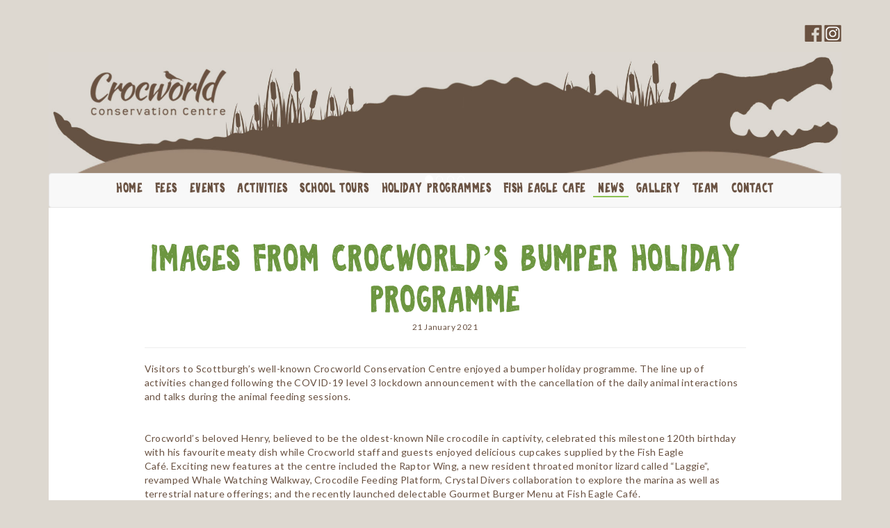

--- FILE ---
content_type: text/html; charset=UTF-8
request_url: https://crocworld.co.za/news/detail/images-from-crocworlds-bumper-holiday-programme
body_size: 3817
content:
<!doctype html>
<html lang="en">
<head>
<!-- Global site tag (gtag.js) - Google Analytics -->
<script async src="https://www.googletagmanager.com/gtag/js?id=UA-7227915-41"></script>
<script>
  window.dataLayer = window.dataLayer || [];
  function gtag(){dataLayer.push(arguments);}
  gtag('js', new Date());

  gtag('config', 'UA-7227915-41');
</script>

	<meta charset="utf-8">
	<meta http-equiv="X-UA-Compatible" content="IE=edge">
	<meta name="viewport" content="width=device-width, initial-scale=1">
	<meta name="description" content="Crocworld Conservation Centre, a fun and exciting day out for the whole family!">
	<title>Crocworld</title>

	<link rel="stylesheet" href="https://crocworld.co.za/assets/css/bootstrap.min.css">
	<link href="https://fonts.googleapis.com/css?family=Lato:300,400,700&display=swap" rel="stylesheet">


	<!-- HTML5 shim and Respond.js for IE8 support of HTML5 elements and media queries -->
	<!-- WARNING: Respond.js doesn't work if you view the page via file:// -->
	<!--[if lt IE 9]>
	<script src="https://oss.maxcdn.com/html5shiv/3.7.3/html5shiv.min.js"></script>
	<script src="https://oss.maxcdn.com/respond/1.4.2/respond.min.js"></script>
	<![endif]-->
	<link rel="stylesheet" href="https://crocworld.co.za/assets/css/styles.css?v=1768949662">
	<style>
	.people-profile {
		display:block;
		margin:0 auto;
		font-size:20px;
		margin-bottom:30px;
	}
	.people-profile img {
		margin-top:10px;
		max-height:400px;
		width:auto;
		border-radius:10px;
		margin:0 auto;
	}
	.video-container { position: relative; padding-bottom: 56.25%; padding-top: 30px; height: 0; overflow: hidden; }

.video-container iframe, .video-container object, .video-container embed { position: absolute; top: 0; left: 0; width: 100%; height: 100%; }
	</style>
</head>
<body>
<div class="container">
<div class="row">
<div class="col-xs-12 text-right">
<a href="https://www.facebook.com/CrocworldConservationCentre/" target="_blank"><img style="margin-bottom:15px;"  class="fb-link" src="https://crocworld.co.za/assets/images/ico-fb.png" alt="" /></a>
<a href="https://www.instagram.com/crocworldcc/" target="_blank"><img style="margin-bottom:15px;"  class="fb-link" src="https://crocworld.co.za/assets/images/ico-insta.png" alt="" /></a>
</div>
</div>
</div>
	<div class="container text-center">
		
			<a href="https://crocworld.co.za/" class="logo-bar"><img class="img-responsive" src="https://crocworld.co.za/assets/images/header.jpg" alt="" /></a>
		
			<!--
			<a href="https://crocworld.co.za/"><img class="logo" src="https://crocworld.co.za/assets/images/crocworld-logo.png" alt="" /></a>
			-->

		
		<nav class="navbar navbar-default" style="margin-top:0px;">
  			<div class="container-fluid">
		    	<div class="navbar-header">
      				<button type="button" class="navbar-toggle collapsed" data-toggle="collapse" data-target="#bs-example-navbar-collapse-1" aria-expanded="false">
        				<span class="sr-only">Toggle navigation</span>
        				<span class="icon-bar"></span>
						<span class="icon-bar"></span>
						<span class="icon-bar"></span>
					</button>
    			</div>
    			<div class="collapse navbar-collapse" id="bs-example-navbar-collapse-1">
      				<ul class="nav navbar-nav">
        				<li ><a href="https://crocworld.co.za/">Home</a></li>
        				<li ><a href="https://crocworld.co.za/entrance-fees">Fees</a></li> 
						<li ><a href="https://crocworld.co.za/events">Events</a></li> 
						<li ><a href="https://crocworld.co.za/activities">Activities</a></li> 
						<li ><a href="https://crocworld.co.za/school-tours">School Tours</a></li> 
						<li ><a href="https://crocworld.co.za/uploads/WILDED_Holiday_Camp_Dec_22-1.pdf" target="_blank">Holiday Programmes</a></li> 
						<li ><a href="https://crocworld.co.za/fish-eagle-cafe">Fish Eagle Cafe</a></li> 
						<li class="active"><a href="https://crocworld.co.za/news">News</a></li> 
						<li ><a href="https://crocworld.co.za/gallery">Gallery</a></li> 
						<li ><a href="https://crocworld.co.za/meet-the-team">Team</a></li> 
						<li ><a href="https://crocworld.co.za/contact">Contact</a></li> 
						
					</ul>
    			</div>
  			</div>
		</nav>
	</div> 
	<div class="wrapper">  
    	<div class="container">
			
	<div id="carousel-header" class="carousel slide" data-ride="carousel">
  <!-- Indicators -->
  <ol class="carousel-indicators">
  	
	<li data-target="#carousel-header" data-slide-to="0" class="active"></li>
	
	<li data-target="#carousel-header" data-slide-to="1" ></li>
	
	<li data-target="#carousel-header" data-slide-to="2" ></li>
	
	<li data-target="#carousel-header" data-slide-to="3" ></li>
	
  </ol>
  <div class="carousel-inner" role="listbox">
  
	<div class="item active">
	  <img src="banners/party_header.jpg" alt="">
	  <div class="carousel-caption">
		<h2>Celebrate your Birthday with Us</h2>
		<p>​Host your child’s next birthday party at Crocworld!</p>
	  </div>
	</div>
  
	<div class="item ">
	  <img src="banners/restaurant-fish2021.jpg" alt="">
	  <div class="carousel-caption">
		<h2>Feast with a View</h2>
		<p>​Enjoy a delectable meal or satisfying beverage at our Fish Eagle Café!</p>
	  </div>
	</div>
  
	<div class="item ">
	  <img src="banners/school_header.jpg" alt="">
	  <div class="carousel-caption">
		<h2>All Creche, School and University Tours Welcome</h2>
		<p>​Book your next educational tour and have access to a tour guide, croc feeding demo, as well as animal interaction opportunities.</p>
	  </div>
	</div>
  
	<div class="item ">
	  <img src="banners/nature_header.jpg" alt="">
	  <div class="carousel-caption">
		<h2>Reconnect with Nature</h2>
		<p>Bring your family and meet our animal ambassadors, enjoy the natural surroundings and connect with nature.</p>
	  </div>
	</div>
  
  </div>
</div>


<div class="white-wrapper">
	<div class="row">
		<div class="col-sm-10 col-sm-offset-1">
			
				<h1 class="text-c-green text-center">Images from Crocworld’s bumper holiday programme</h1>
				<p class="text-center pull-up"><small>21 January 2021</small></p>
				<p class="text-center lead"></p>
				
				<hr/>
				
				<div class="text-left mini-container">
					<p>Visitors to Scottburgh’s well-known&nbsp;Crocworld&nbsp;Conservation Centre enjoyed a bumper holiday programme. The line up of activities changed following the COVID-19 level 3 lockdown announcement with the cancellation of the daily animal interactions and talks during the animal feeding sessions.</p>

 <p>&nbsp;</p>

 <p>Crocworld’s beloved Henry, believed to be the oldest-known Nile crocodile in captivity, celebrated this milestone 120th birthday with his favourite meaty dish while&nbsp;Crocworld&nbsp;staff and guests enjoyed delicious cupcakes supplied by the Fish Eagle Café.&nbsp;Exciting new features at the centre included the Raptor Wing, a new resident throated monitor lizard called “Laggie”, revamped Whale Watching Walkway, Crocodile Feeding Platform, Crystal Divers collaboration to explore the marina as well as terrestrial nature offerings; and the recently launched delectable&nbsp;Gourmet Burger Menu at Fish Eagle Café.</p>

 <p>&nbsp;</p>

 <p>All Covid-19 protocols are in place at&nbsp;Crocworld&nbsp;and visitors must wear masks covering their nose and mouth at all times, sanitise and follow social distancing regulations.&nbsp;</p>

 <p>&nbsp;</p>

 <p>To find out more about the new happenings at&nbsp;Crocworld&nbsp;Conservation Centre, visit&nbsp;<a href="https://click.icptrack.com/icp/relay.php?r=5092203&amp;msgid=184662&amp;act=9PZ9&amp;c=1681970&amp;destination=http%3A%2F%2Fwww.crocworld.co.za&amp;cf=6110&amp;v=37b9712fbb99423829da9593a2c84ffd3a28aa21eac43b51b8a19bed68589ed7" title="">www.crocworld.co.za</a>&nbsp;or ‘Crocworld&nbsp;Conservation Centre’ on Facebook.&nbsp;Alternatively, contact&nbsp;Crocworld&nbsp;Conservation Centre on 039 976 1103. To find out more about Fish Eagle Café, call 083 658 7073 or email&nbsp;<a href="mailto:mvanzyl@cbl.co.za" title="">mvanzyl@cbl.co.za</a>.</p>

 <p> </p>

 <p>&nbsp;</p>
				</div>
				
				<hr/>
				
				
					<div class="row">
					
						<div class="col-sm-6 mb-20">
							<a class="gallery-list" href="/uploads/unnamed_%28265%29.jpg" data-fancybox="gallery"><img src="/uploads/unnamed_%28265%29.jpg" alt="" class="img-fill" /></a>
						</div>
					
						<div class="col-sm-6 mb-20">
							<a class="gallery-list" href="/uploads/unnamed_%28264%29.jpg" data-fancybox="gallery"><img src="/uploads/unnamed_%28264%29.jpg" alt="" class="img-fill" /></a>
						</div>
					
						<div class="col-sm-6 mb-20">
							<a class="gallery-list" href="/uploads/unnamed_%28260%29.jpg" data-fancybox="gallery"><img src="/uploads/unnamed_%28260%29.jpg" alt="" class="img-fill" /></a>
						</div>
					
						<div class="col-sm-6 mb-20">
							<a class="gallery-list" href="/uploads/unnamed_%28261%29.jpg" data-fancybox="gallery"><img src="/uploads/unnamed_%28261%29.jpg" alt="" class="img-fill" /></a>
						</div>
					
						<div class="col-sm-6 mb-20">
							<a class="gallery-list" href="/uploads/unnamed_%28262%29.jpg" data-fancybox="gallery"><img src="/uploads/unnamed_%28262%29.jpg" alt="" class="img-fill" /></a>
						</div>
					
						<div class="col-sm-6 mb-20">
							<a class="gallery-list" href="/uploads/unnamed_%28263%29.jpg" data-fancybox="gallery"><img src="/uploads/unnamed_%28263%29.jpg" alt="" class="img-fill" /></a>
						</div>
					
						<div class="col-sm-6 mb-20">
							<a class="gallery-list" href="/uploads/unnamed_%28255%29.jpg" data-fancybox="gallery"><img src="/uploads/unnamed_%28255%29.jpg" alt="" class="img-fill" /></a>
						</div>
					
						<div class="col-sm-6 mb-20">
							<a class="gallery-list" href="/uploads/unnamed_%28257%29.jpg" data-fancybox="gallery"><img src="/uploads/unnamed_%28257%29.jpg" alt="" class="img-fill" /></a>
						</div>
					
						<div class="col-sm-6 mb-20">
							<a class="gallery-list" href="/uploads/unnamed_%28256%29.jpg" data-fancybox="gallery"><img src="/uploads/unnamed_%28256%29.jpg" alt="" class="img-fill" /></a>
						</div>
					
						<div class="col-sm-6 mb-20">
							<a class="gallery-list" href="/uploads/unnamed_%28258%29.jpg" data-fancybox="gallery"><img src="/uploads/unnamed_%28258%29.jpg" alt="" class="img-fill" /></a>
						</div>
					
						<div class="col-sm-6 mb-20">
							<a class="gallery-list" href="/uploads/unnamed_%28259%29.jpg" data-fancybox="gallery"><img src="/uploads/unnamed_%28259%29.jpg" alt="" class="img-fill" /></a>
						</div>
					
					</div>
				
				
			
		</div>
	</div>
</div>

        </div>
        <div class="push"></div>
    </div>
    <footer class="footer">
        <div class="container">
            <div class="row pt-25">
                <div class="col-sm-2">
                	
                    <h4>Overview</h4>
                    <ul class="collapsed-links">
                        <li><a href="https://crocworld.co.za/about">About Crocworld</a></li>
                        <li><a href="https://crocworld.co.za/gallery">Gallery</a></li>
                        <li><a href="https://crocworld.co.za/events">Events</a></li>
                        <li><a href="https://crocworld.co.za/contact">Contact Us</a></li>
                    </ul>
                    &copy; 2026 Crocworld<br/>
                </div>
                <div class="col-sm-2">
                    <h4>What to Do</h4>
                    <ul class="collapsed-links">
                    	
                        <li><a href="https://crocworld.co.za/activities/animal-farm">Animal Farm</a></li>
                        
                        <li><a href="https://crocworld.co.za/activities/bird-sanctuary">Birds</a></li>
                        
                        <li><a href="https://crocworld.co.za/activities/crocodile-tour">Crocodile Feeds</a></li>
                        
                        <li><a href="https://crocworld.co.za/activities/playground">Playground</a></li>
                        
                        <li><a href="https://crocworld.co.za/activities/restaurant">Restaurant</a></li>
                        
                        <li><a href="https://crocworld.co.za/activities/schools">Schools</a></li>
                        
                        <li><a href="https://crocworld.co.za/activities/snakes">Snakes</a></li>
                        
                    </ul>
                </div>
                <div class="col-sm-3">
                	
                    <h4>Operating Hours</h4>
                    
                    	
                        	<p>* We are open seven days a week:</p>

 <p><b>Opening Times:</b><br>
 9am - 4:30pm</p>

 <p><i><small>Closed on Christmas day</small>

</i></p>
                        
                    
                </div>
                <div class="col-sm-2">
                    <h4>Address</h4>
                    
                    	
                        	<p>Old Main Road</p>

 <p>Scottburgh<br>
 4180</p>

 <p> </p>

 <p><b>Tel:</b> 039 976 1103</p>
                        
                    
                </div>
                <div class="col-sm-3"> 
                    <img src="https://crocworld.co.za/uploads/logo-crooks.jpg" style="width:25%; float:left; margin-bottom:5px; margin-right:5px;" />
                    <img src="https://crocworld.co.za/uploads/logo-fisheagle.jpg" style="width:45%; float left; margin-bottom:5px;" />
                    <img src="https://crocworld.co.za/uploads/logo-zims.jpg" style="width:45%; float:left; margin-bottom:5px;" />
                </div>
            </div>
        </div>
    </footer>

    <script src="https://code.jquery.com/jquery-1.12.4.min.js" integrity="sha384-nvAa0+6Qg9clwYCGGPpDQLVpLNn0fRaROjHqs13t4Ggj3Ez50XnGQqc/r8MhnRDZ" crossorigin="anonymous"></script>
    <script src="https://crocworld.co.za/assets/js/bootstrap.min.js"></script>
    <link rel="stylesheet" href="https://cdn.jsdelivr.net/gh/fancyapps/fancybox@3.5.7/dist/jquery.fancybox.min.css" />
	<script src="https://cdn.jsdelivr.net/gh/fancyapps/fancybox@3.5.7/dist/jquery.fancybox.min.js"></script>
    
    
        
    <script>
    	 
        $(function() {
            
            $('.match-container').each(function() {
                var maxHeight = 0; 
                
                $(this).find('.match-element').each(function() {
                    if($(this).outerHeight() > maxHeight)
                        maxHeight = $(this).outerHeight();
                });

                $(this).find('.match-element').css('height', maxHeight);
            });
            
        });
    </script>
  </body>
</html>

--- FILE ---
content_type: text/css
request_url: https://crocworld.co.za/assets/css/styles.css?v=1768949662
body_size: 1686
content:
@font-face {
    font-family: "Sofija";
    src: url("../fonts/Sofija.eot"); /* IE9 Compat Modes */
    src: url("../fonts/Sofija.eot?#iefix") format("embedded-opentype"), /* IE6-IE8 */
        url("../fonts/Sofija.otf") format("opentype"), /* Open Type Font */
        url("../fonts/Sofija.svg") format("svg"), /* Legacy iOS */
        url("../fonts/Sofija.ttf") format("truetype"), /* Safari, Android, iOS */
        url("../fonts/Sofija.woff") format("woff"), /* Modern Browsers */
        url("../fonts/Sofija.woff2") format("woff2"); /* Modern Browsers */
    font-weight: normal;
    font-style: normal;
}

body {
    background-color:#ddd8d0;
    font-family: 'Lato', sans-serif;
    color:#695141;
    letter-spacing: .03em;
    padding-top:40px;
    font-weight:400;
}

.match-element {
    /* min-height:400px; */
}
/* typo */
blockquote {
    padding:0px !important;
    margin:0px !important;
    border:0px;
}
h1,h2,h3,h4,h5,h6 {
    margin-top:0;
    font-family: 'Sofija';
}
h1 {
    font-size:54px;
}
h2 {
    font-size: 48px;
}
h3 {
    font-size: 42px;
}
h4 {
    font-size: 36px;
}
h5 {
    font-size: 32px;
    margin-bottom:0px;
}
h6 {
    font-size: 28px;
    margin-bottom:0px;
} 
.img-fill {
    width:100%;
    height:auto;
}
.wrapper ul, .wrapper ol {
padding:0;
list-style-position: inside;
list-style:none;
}

.wrapper ul li {
position:relative;
padding-bottom:10px;
margin-bottom:10px;
}
.wrapper ul li:after {
    content: "";
    display: block;
    width: 120px;
    height: 2px;
    background-color: #6d963f;
    margin: 0 auto;
    margin-top: 6px;
}

ul.normal {
    list-style: circle;
    margin-left: 20px;
}
ul.normal li {
margin-bottom:0;
}
ul.normal li:after {
display:none;
}

footer ul li:after {
display:none; 
}
footer ul li {
margin:0;
padding-bottom:0;
}

#map {
    width: 100%;
    height: 400px;
    background-color: grey;
}
.text-c-green {
    color:#6c9640;
}
.text-c-white {
    color:#fff;
}
a.col-md-4, a.col-md-4:hover  {
    text-decoration: none;
}
.text-shadow {
    text-shadow: -2px 2px 2px rgba(0,0,0,0.5);
}
.lead, blockquote {
    color:#695141;
    font-weight:400;
}
.btn.btn-primary {
    border:0;
    color:#fff;
    text-transform:uppercase;
    font-size:14px;
    background-color:#46372c;
}
.btn.btn-outline {
    border:1px solid #fff;
    border-radius:0;
    color:#fff;
    text-transform:uppercase;
    background-color:transparent;
    font-size:12px;
}
.btn.btn-outline:hover {
    color:#fff;
}
.pull-up {
    margin-top:-15px;
}
/* /typo */

/* structure */

.gallery-list {
    display:block;
    padding:10px;
    background-color:#695141;
    border-radius:8px;
    color:#fff;
}
.gallery-list:hover {
    text-decoration: none;
    color:#fff;
}
.gallery-list small {
    display:block;
}
.gallery-list span {
    display: block;
    font-family: 'Sofija';
    text-transform: uppercase;
    color:#fff!important;
    font-size:16px;
    margin-top:10px;
}
.gallery-list:hover span {
    text-decoration: none;
}

.carousel-caption p {position:relative; padding-bottom:30px;}
.carousel-caption p:after {
    content:""; 
    position:absolute; 
    left:50%; 
    margin-left: -45px; 
    display:block; 
    width:90px; 
    margin-top:10px;
    border-bottom:3px solid #8bc153; 
    height:1px;
}

nav {
    margin-top:15px;
    margin-bottom:0px !important;
}
nav a {
    font-family: 'Sofija';
    text-transform: uppercase;
    color:#695141!important;
    font-size:20px;
    line-height:20px;
    padding-bottom:0px!important;
    margin-left:2px;
    margin-right:2px;
}
.navbar-default .navbar-nav>.active>a, .navbar-default .navbar-nav>.active>a:focus, .navbar-default .navbar-nav>.active>a:hover {
    background: transparent;
    border-bottom:2px solid #8bc153;
    
}
.navbar-nav > a {
    transition: all .3s ease;
    border-bottom: 2px solid #fff;
    
}
.navbar-nav>li>a {
padding: 12px 7px;
}
.navbar .navbar-collapse {
padding:0px;}

.navbar-nav > .active > a, .navbar-nav a:hover {
    border-bottom:2px solid #8bc153;
}

.logo {
    max-width:218px;
}
.white-wrapper, .beige-wrapper, .brown-wrapper  {
    padding:48px;
    margin-bottom:20px;
    
}
.white-wrapper p:last-child {
    padding-bottom:0;
    margin-bottom:0;
}
.white-wrapper {
    background-color:#fff;
}
.beige-wrapper {
    background-color:#f1efeb;
}
.brown-wrapper {
    background-image:url(../images/bg-times.jpg)
}
html, body {
    height: 100%;
    margin: 0;
}
.wrapper {
    min-height: 100%;
    margin-bottom: -240px;
}
.footer {
    background-color:#46372c;
    margin-top:20px;
}
.footer, .footer a {
    color:#fff;
}
.footer,
.push {
    height: 240px;
}
.pt-25 {
    padding-top:25px;
}
.fb-link {
    max-width:32px; 
    max-height:24px;
    margin-top:-4px;
}
.collapsed-links {
    margin:0; 
    padding:0;
    list-style:none;
}

/* Card and Icon */
.card { margin-bottom:20px; }
.card .card-image { display:block; background-size:cover; overflow:hidden; width:100%; height:150px; }
.card .card-image-m { background-size:cover;  }
.card .card-content { padding: 20px; }
.card .card-content p { font-size: 15px; }

.has-ico {
    position:relative;
    z-index:1;
}
.has-ico .ico {
    position:absolute;
    z-index:2;
    top:20px;
    left:20px;
    background-repeat:no-repeat;
    background-size:cover;
    width:64px;
    height:64px;
}
.has-ico.right .ico {
    left: auto;
    right:20px;
}
.has-ico.ico-croc .ico{
    background-image:url(../images/ico-croc.png);
}
.has-ico.ico-croc .card-content, .bg-croc {
    background-image:url(../images/bg-croc.jpg);
}
.has-ico.ico-snake .ico{
    background-image:url(../images/ico-snake.png);
}
.has-ico.ico-snake .card-content, .bg-snake {
    background-image:url(../images/bg-snake.jpg);
}
.has-ico.ico-flamingo .ico{
    background-image:url(../images/ico-flamingo.png);
}	
.has-ico.ico-flamingo .card-content, .bg-flamingo {
    background-image:url(../images/bg-flamingo.jpg);
}	
.has-ico.ico-pig .ico{
    background-image:url(../images/ico-pig.png);
}
.has-ico.ico-pig .card-content, .bg-pig {
    background-image:url(../images/bg-pig.jpg);
}
.has-ico.ico-eat .ico{
    background-image:url(../images/ico-eat.png);
}
.has-ico.ico-eat .card-content, .bg-eat {
    background-image:url(../images/bg-eat.jpg);
}
.has-ico.ico-play .ico{
    background-image:url(../images/ico-play.png);
}
.has-ico.ico-play .card-content, .bg-play {
    background-image:url(../images/bg-play.jpg);
}
.has-ico.ico-learn .ico{
    background-image:url(../images/ico-learn.png);
}
.has-ico.ico-learn .card-content, .bg-learn {
    background-image:url(../images/bg-learn.jpg);
}
.has-ico.ico-party .ico{
    background-image:url(../images/ico-party.png);
}
.has-ico.ico-party .card-content, .bg-party {
    background-image:url(../images/bg-party.jpg);
}

.z-0 {
    position:relative;
    z-index:0;
}
.mb-15 {
    margin-bottom:15px;
}
.mb-20 {
    margin-bottom:20px;
}
.padded {
    padding:20px;
}

/* /structure */

@media (min-width: 768px) {
    .navbar .navbar-nav {
        display: inline-block;
        float: none;
        vertical-align: top;
    }

    .navbar .navbar-collapse {
        text-align: center;
    }
}
@media (max-width: 768px) {
    .wrapper {
        margin-bottom: auto;
    }
    .footer,
    .push {
        height: auto;
    }
    .footer {
        padding-bottom:20px;
    }
    .carousel-caption  {
        position:relative;
        display:block;
        left:0;
        right:0;
        padding:10px;
        background-color:#6a5140;
    }
    .carousel-caption h2 {
        font-size: 34px;
    }
    .carousel-indicators {
        bottom:20px;
    }
}
